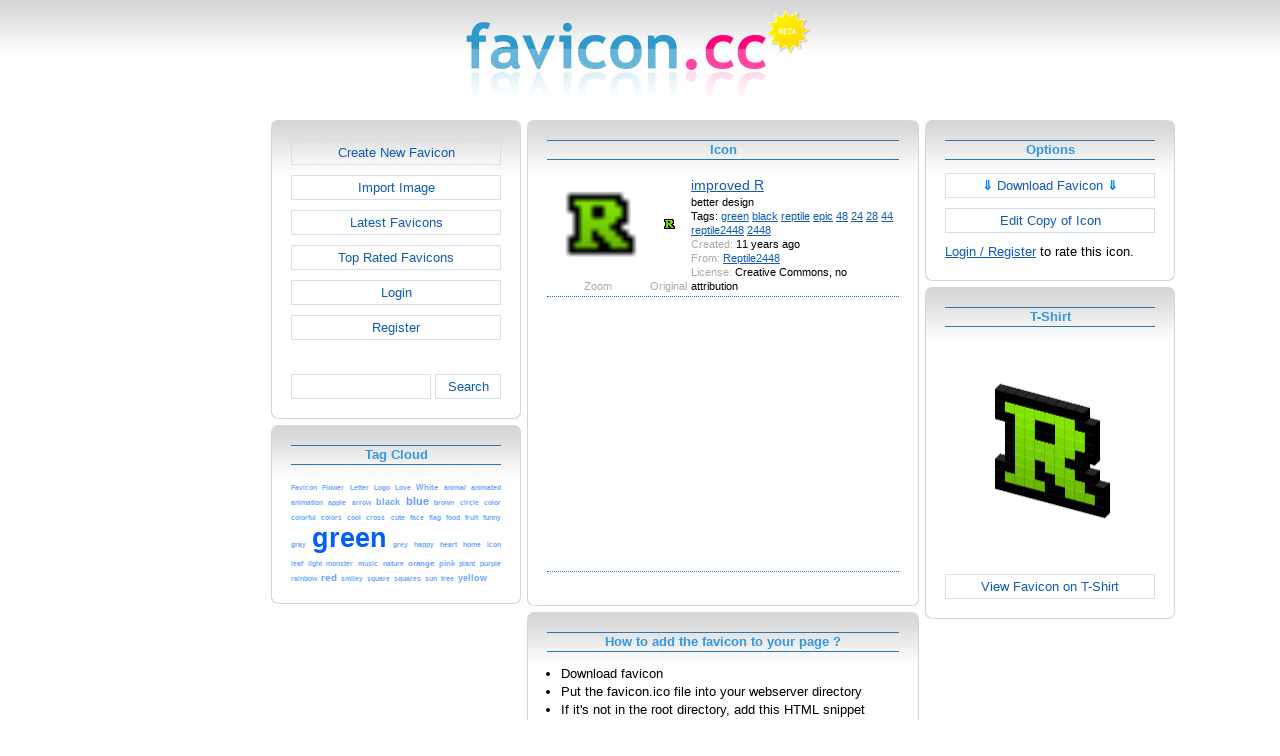

--- FILE ---
content_type: text/html; charset=utf-8
request_url: https://www.favicon.cc/?action=icon&file_id=703470
body_size: 3605
content:
<!DOCTYPE html><html><head><meta charset="utf-8"><link href="css/smoothness/jquery-ui.min.css" rel="stylesheet" type="text/css"><link href="css/smoothness/jquery-ui.theme.min.css" rel="stylesheet" type="text/css"><link href="css/smoothness/jquery-ui.structure.min.css" rel="stylesheet" type="text/css"><link href="css/style.css" rel="stylesheet" type="text/css">
<script async src="https://pagead2.googlesyndication.com/pagead/js/adsbygoogle.js?client=ca-pub-4145016001025405" crossorigin="anonymous"></script>
<script src="js/jquery/jquery-3.7.0.min.js"></script>
<script src="js/jquery/jquery-ui.min.js"></script>
<script src="star_rating/star_rating.js"></script>
<script src="color_picker/color_picker.js"></script>
<script src="js/image_editor.js"></script>
<link id="page_favicon" href="[data-uri]" rel="icon" type="image/x-icon"><title>improved R Favicon</title><meta name="description" content="favicon.cc is a tool to create or download favicon.ico icons, that get displayed in the address bar of every browser."><meta name="keywords" content="favicon.ico, favicon, favicon generator, favicon editor, icons, free, creative commons, create, download"><meta name="robots" content="index,follow"><meta name="theme-color" content="#d5d5d5"><!-- (c) 2025 Copyright Xoron GmbH --></head><body><div><a href="/"><img src="images/favicon.cc/logo.png" alt="favicon.ico Generator" style="height: 105px; width: 350px;"></a></div><div style="text-align: center;"><div style="margin-left: auto; margin-right: auto; width: 1076px;"><div style="width: 166px; float: left;"><div class="not-rounded-box" >	
		<script async src="https://pagead2.googlesyndication.com/pagead/js/adsbygoogle.js?client=ca-pub-4145016001025405"
		crossorigin="anonymous"></script>
		<ins class="adsbygoogle"
			style="display:inline-block;width:160px;height:600px"
			data-ad-client="ca-pub-4145016001025405"
			data-ad-slot="7226828822"></ins>
		<script>
		(adsbygoogle = window.adsbygoogle || []).push({});
		</script>
	</div></div><div style="float: left; width: 910px;"><div style="float: left;"><div><div class="rounded-box" ><div class="rounded-top"><div class="rounded-bottom"><div class="rounded-left"><div class="rounded-right"><div class="rounded-right-bottom"><div class="rounded-left-top"><div class="rounded-right-top"><div class="rounded-left-bottom"><div class="rounded-box-content"><div class="small_box" style="text-align: center;"><a class="fav_button" href="/">Create New Favicon</a><a class="fav_button" href="?action=import_request">Import Image</a><a class="fav_button" href="?action=icon_list">Latest Favicons</a><a class="fav_button" href="?action=icon_list&order_by_rating=1" >Top Rated Favicons</a><a class="fav_button" href="?action=personal_homepage">Login</a><a class="fav_button" href="?action=register_request&delayed_action=personal_homepage">Register</a><div style="height: 24px; text-align: left; width: 100px;"></div>
		<form id="search_form" method="get" action="?" accept-charset="utf-8">
			<input type="hidden" name="action" value="search" class="notranslate">
			<div class="search_box">
				<div>
						<input name="keywords" value="">
				</div>
				<div>
					<a class="fav_button" href="javascript: jQuery('#search_form').submit()" style=" margin-bottom: 0;">Search</a>
				</div>
				<div style="clear: both;"></div>
			</div>
		</form>
	</div></div></div></div></div></div></div></div></div></div></div></div><div><div class="rounded-box" ><div class="rounded-top"><div class="rounded-bottom"><div class="rounded-left"><div class="rounded-right"><div class="rounded-right-bottom"><div class="rounded-left-top"><div class="rounded-right-top"><div class="rounded-left-bottom"><div class="rounded-box-content"><div class="small_box"><h1>Tag Cloud</h1><div class="tag_cloud"><a href="?action=icon_list&tag_id=555"><span style="font-size: 0.53em; color: #73abff;">Favicon</span></a> <a href="?action=icon_list&tag_id=404"><span style="font-size: 0.54em; color: #73abff;">Flower</span></a> <a href="?action=icon_list&tag_id=196"><span style="font-size: 0.53em; color: #73abff;">Letter</span></a> <a href="?action=icon_list&tag_id=280"><span style="font-size: 0.53em; color: #73abff;">Logo</span></a> <a href="?action=icon_list&tag_id=392"><span style="font-size: 0.52em; color: #74acff;">Love</span></a> <a href="?action=icon_list&tag_id=361"><span style="font-size: 0.57em; color: #70a9ff;">White</span></a> <a href="?action=icon_list&tag_id=1172"><span style="font-size: 0.52em; color: #74abff;">animal</span></a> <a href="?action=icon_list&tag_id=5666"><span style="font-size: 0.54em; color: #72aaff;">animated</span></a> <a href="?action=icon_list&tag_id=3883"><span style="font-size: 0.52em; color: #74acff;">animation</span></a> <a href="?action=icon_list&tag_id=402"><span style="font-size: 0.52em; color: #74acff;">apple</span></a> <a href="?action=icon_list&tag_id=186"><span style="font-size: 0.53em; color: #73abff;">arrow</span></a> <a href="?action=icon_list&tag_id=248"><span style="font-size: 0.65em; color: #6aa5ff;">black</span></a> <a href="?action=icon_list&tag_id=33"><span style="font-size: 0.83em; color: #5c9bff;">blue</span></a> <a href="?action=icon_list&tag_id=471"><span style="font-size: 0.55em; color: #71aaff;">brown</span></a> <a href="?action=icon_list&tag_id=786"><span style="font-size: 0.52em; color: #74abff;">circle</span></a> <a href="?action=icon_list&tag_id=446"><span style="font-size: 0.53em; color: #73abff;">color</span></a> <a href="?action=icon_list&tag_id=544"><span style="font-size: 0.52em; color: #74acff;">colorful</span></a> <a href="?action=icon_list&tag_id=339"><span style="font-size: 0.53em; color: #73abff;">colors</span></a> <a href="?action=icon_list&tag_id=10"><span style="font-size: 0.53em; color: #73abff;">cool</span></a> <a href="?action=icon_list&tag_id=188"><span style="font-size: 0.52em; color: #74acff;">cross</span></a> <a href="?action=icon_list&tag_id=1029"><span style="font-size: 0.55em; color: #72aaff;">cute</span></a> <a href="?action=icon_list&tag_id=352"><span style="font-size: 0.52em; color: #74acff;">face</span></a> <a href="?action=icon_list&tag_id=138"><span style="font-size: 0.52em; color: #74abff;">flag</span></a> <a href="?action=icon_list&tag_id=624"><span style="font-size: 0.52em; color: #74acff;">food</span></a> <a href="?action=icon_list&tag_id=403"><span style="font-size: 0.52em; color: #74acff;">fruit</span></a> <a href="?action=icon_list&tag_id=9"><span style="font-size: 0.56em; color: #71aaff;">funny</span></a> <a href="?action=icon_list&tag_id=1023"><span style="font-size: 0.52em; color: #74acff;">gray</span></a> <a href="?action=icon_list&tag_id=34"><span style="font-size: 2.00em; color: #005eff;">green</span></a> <a href="?action=icon_list&tag_id=372"><span style="font-size: 0.52em; color: #74acff;">grey</span></a> <a href="?action=icon_list&tag_id=1716"><span style="font-size: 0.52em; color: #74acff;">happy</span></a> <a href="?action=icon_list&tag_id=157"><span style="font-size: 0.53em; color: #73abff;">heart</span></a> <a href="?action=icon_list&tag_id=687"><span style="font-size: 0.51em; color: #74acff;">home</span></a> <a href="?action=icon_list&tag_id=443"><span style="font-size: 0.52em; color: #74abff;">icon</span></a> <a href="?action=icon_list&tag_id=156"><span style="font-size: 0.53em; color: #73abff;">leaf</span></a> <a href="?action=icon_list&tag_id=665"><span style="font-size: 0.52em; color: #74acff;">light</span></a> <a href="?action=icon_list&tag_id=201"><span style="font-size: 0.51em; color: #74acff;">monster</span></a> <a href="?action=icon_list&tag_id=439"><span style="font-size: 0.52em; color: #74abff;">music</span></a> <a href="?action=icon_list&tag_id=1461"><span style="font-size: 0.53em; color: #73abff;">nature</span></a> <a href="?action=icon_list&tag_id=185"><span style="font-size: 0.62em; color: #6ca6ff;">orange</span></a> <a href="?action=icon_list&tag_id=68"><span style="font-size: 0.57em; color: #70a9ff;">pink</span></a> <a href="?action=icon_list&tag_id=233"><span style="font-size: 0.53em; color: #73abff;">plant</span></a> <a href="?action=icon_list&tag_id=614"><span style="font-size: 0.55em; color: #71aaff;">purple</span></a> <a href="?action=icon_list&tag_id=338"><span style="font-size: 0.52em; color: #74acff;">rainbow</span></a> <a href="?action=icon_list&tag_id=7"><span style="font-size: 0.72em; color: #64a1ff;">red</span></a> <a href="?action=icon_list&tag_id=486"><span style="font-size: 0.52em; color: #74acff;">smiley</span></a> <a href="?action=icon_list&tag_id=530"><span style="font-size: 0.53em; color: #73abff;">square</span></a> <a href="?action=icon_list&tag_id=714"><span style="font-size: 0.52em; color: #74abff;">squares</span></a> <a href="?action=icon_list&tag_id=256"><span style="font-size: 0.52em; color: #74abff;">sun</span></a> <a href="?action=icon_list&tag_id=232"><span style="font-size: 0.53em; color: #73abff;">tree</span></a> <a href="?action=icon_list&tag_id=8"><span style="font-size: 0.66em; color: #69a4ff;">yellow</span></a> </div></div></div></div></div></div></div></div></div></div></div></div></div></div><div style="float: left;"><div><div class="rounded-box" ><div class="rounded-top"><div class="rounded-bottom"><div class="rounded-left"><div class="rounded-right"><div class="rounded-right-bottom"><div class="rounded-left-top"><div class="rounded-right-top"><div class="rounded-left-bottom"><div class="rounded-box-content"><div class="large_box"><div style="overflow: auto;"><h1>Icon</h1></div><div class="icon_row"><table style="text-align: center; padding: 0px;"><tbody><tr style="vertical-align: middle;"><td><a class="download_copy" href="#"><img oncontextmenu="return false" src="favicon/470/703/favicon.png" height="96" width="96" alt="" class="zoomed"></a></td><td><a class="download_copy" href="#"><img oncontextmenu="return false" src="favicon/470/703/favicon.png" height="16" width="16" alt=""></a></td><td colspan="1" rowspan="2" style="text-align: left; vertical-align: top;"><div style="max-width: 240px; overflow: auto;"><span style="font-size: 1.3em;"><a class="download_copy" href="#">improved R</a></span></div><div style="max-width: 240px; overflow: auto;">better design</div><div style="max-width: 240px; overflow: auto;">Tags: <a href="?action=icon_list&tag_id=34">green</a> <a href="?action=icon_list&tag_id=248">black</a> <a href="?action=icon_list&tag_id=345">reptile</a> <a href="?action=icon_list&tag_id=3711">epic</a> <a href="?action=icon_list&tag_id=16131">48</a> <a href="?action=icon_list&tag_id=16766">24</a> <a href="?action=icon_list&tag_id=47243">28</a> <a href="?action=icon_list&tag_id=79104">44</a> <a href="?action=icon_list&tag_id=85037">reptile2448</a> <a href="?action=icon_list&tag_id=85038">2448</a> </div><div style="max-width: 240px; overflow: auto;"><span style="color: #AAAAAA;">Created:</span> 11 years ago</div><div style="max-width: 240px; overflow: auto;"><span style="color: #AAAAAA;">From:</span> <a href="?action=icon_list&user_id=232570">Reptile2448</a></div><div style="max-width: 240px; overflow: auto;"><span style="color: #AAAAAA;">License:</span> Creative Commons, no attribution</div></td></tr><tr><td><span style="color: #AAAAAA;">Zoom</span></td><td><span style="color: #AAAAAA;">Original</span></td></tr></tbody></table></div><div class="icon_row" style="width: 100%; text-align: center; margin-top: 1em; padding-bottom: 1em;">	
		<script async src="https://pagead2.googlesyndication.com/pagead/js/adsbygoogle.js?client=ca-pub-4145016001025405"
		crossorigin="anonymous"></script>
		<ins class="adsbygoogle"
			style="display:inline-block;width:300px;height:250px"
			data-ad-client="ca-pub-4145016001025405"
			data-ad-slot="2606985588"></ins>
		<script>
		(adsbygoogle = window.adsbygoogle || []).push({});
		</script>
	</div><div style="height: 1em;"></div></div></div></div></div></div></div></div></div></div></div></div></div><div><div class="rounded-box" ><div class="rounded-top"><div class="rounded-bottom"><div class="rounded-left"><div class="rounded-right"><div class="rounded-right-bottom"><div class="rounded-left-top"><div class="rounded-right-top"><div class="rounded-left-bottom"><div class="rounded-box-content"><div class="large_box"><h1>How to add the favicon to your page ?</h1>
			<ul class="howto">
				<li>Download favicon</li>
				<li>Put the favicon.ico file into your webserver directory</li>
		
					<li>
						If it's not in the root directory, add this HTML snippet 
						between the <code>&lt;head&gt; ... &lt;/head&gt;</code> tags of the page:<br>
						<textarea cols="42" rows="2">&lt;link href=&quot;/YOUR_PATH/favicon.ico&quot; rel=&quot;icon&quot; type=&quot;image/x-icon&quot;&gt;</textarea>
					</li>
				</ul>
				<ul class="howto">
					<li>Replace YOUR_PATH with the correct paths</li>
				</ul>
				<p style="text-align: center; color: #3096e5; font-weight: bold;">
					 - or -
				</p>
				<ul class="howto">
					<li>
						Add this HTML snippet between the <code>&lt;head&gt; ... &lt;/head&gt;</code> tags of the page.
						The whole image file is already included in the HTML. There is no need to upload the favicon.ico file. 
						This works in all browsers except Internet Explorer.<br>
						<textarea cols="42" rows="5">&lt;link href=&quot;[data-uri]&quot; rel=&quot;icon&quot; type=&quot;image/x-icon&quot;&gt;</textarea>
					</li>
				</ul>
			</div></div></div></div></div></div></div></div></div></div></div></div><div><div class="rounded-box" ><div class="rounded-top"><div class="rounded-bottom"><div class="rounded-left"><div class="rounded-right"><div class="rounded-right-bottom"><div class="rounded-left-top"><div class="rounded-right-top"><div class="rounded-left-bottom"><div class="rounded-box-content"><div class="large_box"><div style="text-align: right;"><a href="?action=login_request&file_id=703470&delayed_action=icon">Post Comment</a></div></div></div></div></div></div></div></div></div></div></div></div></div></div><div style="float: left;"><div><div class="rounded-box" ><div class="rounded-top"><div class="rounded-bottom"><div class="rounded-left"><div class="rounded-right"><div class="rounded-right-bottom"><div class="rounded-left-top"><div class="rounded-right-top"><div class="rounded-left-bottom"><div class="rounded-box-content"><div class="small_box"><h1>Options</h1>
		<form id="download_copy_form" method="post" action="?" accept-charset="utf-8">
			<input type="hidden" name="action" value="download_copy" class="notranslate">
			<input type="hidden" name="file_id" value="703470" class="notranslate">
			<a class="download_copy fav_button" style="text-align: center;" href="#"><span style="color: #0084FF; font-weight: bold;">&dArr;</span> Download Favicon <span style="color: #0084FF; font-weight: bold;">&dArr;</span></a>
		</form><a class="fav_button" style="text-align: center;" rel="nofollow" href="?action=edit_image&file_id=703470">Edit Copy of Icon</a><a href="?action=login_request&file_id=703470&delayed_action=icon">Login / Register</a> to rate this icon.</div></div></div></div></div></div></div></div></div></div></div></div><div><div class="rounded-box" ><div class="rounded-top"><div class="rounded-bottom"><div class="rounded-left"><div class="rounded-right"><div class="rounded-right-bottom"><div class="rounded-left-top"><div class="rounded-right-top"><div class="rounded-left-bottom"><div class="rounded-box-content"><div class="small_box"><h1>T-Shirt</h1><div style="text-align: center;"><img src="logo3d/703470.png" style="width: 170px; height: 215.5px;" alt=""><a class="fav_button" style="text-align: center; margin-top: 1em; margin-bottom: 0;" href="http://www.zazzle.com/api/create?at=238993710160797721&pd=235498432661488009&favicon=http%3A%2F%2Fwww.favicon.cc%2Flogo3d%2F703470.png&fwd=ProductPage">View Favicon on T-Shirt</a></div></div></div></div></div></div></div></div></div></div></div></div></div></div><div style="clear: both;"></div>
			<div style="text-align: center;">
				<div style="margin-left: auto; margin-right: auto;">
					<hr><div style="text-align: center;">	
		<script async src="https://pagead2.googlesyndication.com/pagead/js/adsbygoogle.js?client=ca-pub-4145016001025405"
		crossorigin="anonymous"></script>
		<ins class="adsbygoogle"
			style="display:inline-block;width:728px;height:90px"
			data-ad-client="ca-pub-4145016001025405"
			data-ad-slot="3270568546"></ins>
		<script>
		(adsbygoogle = window.adsbygoogle || []).push({});
		</script>
	</div>
				</div>
			</div>
		</div><div style="clear: both;"></div></div></div>
		<div style="margin-top: 1em;">
	
			<hr>
			<span class="footer">
				&copy; 2025 Xoron GmbH
				- <a href="/">Home</a> 
				- <a rel="nofollow" href="/?action=about_us">About us</a>
				- <a rel="nofollow" href="/?action=privacy">Privacy</a>
				- <a rel="nofollow" href="/?action=terms_and_conditions">Terms and Conditions</a>
				- <a rel="nofollow" href="/?action=send_email_request">Contact</a>
			
			</span>
			<br>
		</div>
	</body></html>

--- FILE ---
content_type: text/html; charset=utf-8
request_url: https://www.google.com/recaptcha/api2/aframe
body_size: 267
content:
<!DOCTYPE HTML><html><head><meta http-equiv="content-type" content="text/html; charset=UTF-8"></head><body><script nonce="10uZJKiMHrfnuVu8083DPw">/** Anti-fraud and anti-abuse applications only. See google.com/recaptcha */ try{var clients={'sodar':'https://pagead2.googlesyndication.com/pagead/sodar?'};window.addEventListener("message",function(a){try{if(a.source===window.parent){var b=JSON.parse(a.data);var c=clients[b['id']];if(c){var d=document.createElement('img');d.src=c+b['params']+'&rc='+(localStorage.getItem("rc::a")?sessionStorage.getItem("rc::b"):"");window.document.body.appendChild(d);sessionStorage.setItem("rc::e",parseInt(sessionStorage.getItem("rc::e")||0)+1);localStorage.setItem("rc::h",'1765802729067');}}}catch(b){}});window.parent.postMessage("_grecaptcha_ready", "*");}catch(b){}</script></body></html>